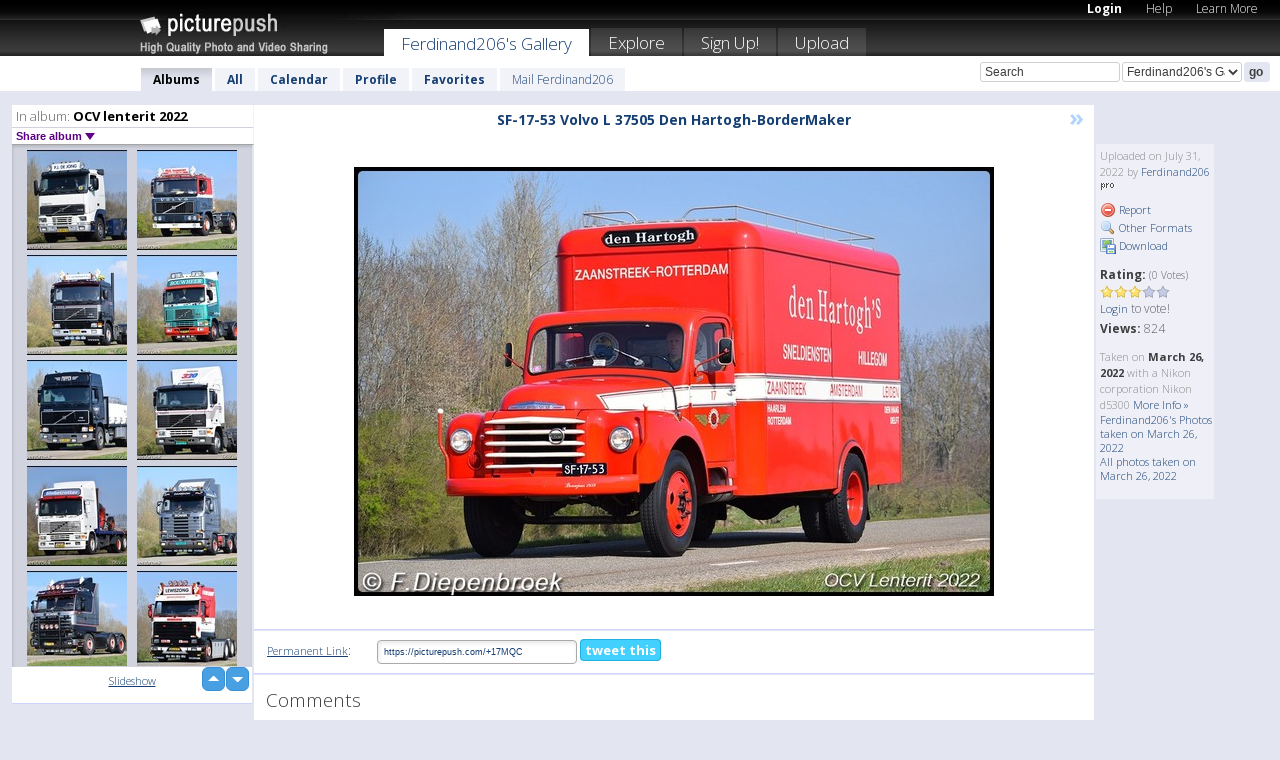

--- FILE ---
content_type: text/html; charset=UTF-8
request_url: https://ferdinand206.picturepush.com/album/3131265/p-OCV-lenterit-2022.html?page=19
body_size: 6347
content:

        
                





        
	

        
    
                    
                        
           
                   
                    
                
        
            
           
            
                        
                
    <html xml:lang="en" lang="en">
    <head>

<meta name="viewport" content="width=device-width, initial-scale=1, maximum-scale=1"></meta>

 	<title>
    
        OCV lenterit 2022 Photo album by  Ferdinand206 - Page 19   
        
                        
        
        
        
        </title>	
        
       
<script type="text/javascript" src="https://ajax.googleapis.com/ajax/libs/jquery/1.4.3/jquery.min.js"></script>
	<script type="text/javascript" src="/consyn/base.js?v18"></script>
 
<script type="text/javascript">Consyn.start('/consyn',[],{usedefault:true});</script>


    	<link rel="stylesheet" href="https://picturepush.com/style/base3.css?v1698485769" type="text/css" />
    <link rel="stylesheet" href="https://picturepush.com/themes/picturepush/skins/black/style/colors.css?v6" type="text/css" id="skinStylesheet" />
    
    
    
    <link rel="alternate" title="PicturePush RSS feed" type="application/rss+xml" href="/user_rss.php" />
    
    <link rel="shortcut icon" href="/favicon.ico" /> 
    
    <meta http-equiv="Content-Type" content="text/html; charset=UTF-8"></meta>
    <meta name="verify-v1" content="njdKWUPFl93zsvYeC3/6WK2Yy7xOnZaHn5GfLDQdHTw="></meta>
    
    <meta name="keywords" content="OCV lenterit 2022, Ferdinand206, free, photo, image, upload, quality, pro"></meta>
                
<link href="https://vjs.zencdn.net/5.19.2/video-js.css" rel="stylesheet" />

    	

             




    
  </head>
  <body style="position: relative;">

  <div id="bg" style="opacity: 0.9;filter: blur(5px); -webkit-filter: blur(5px); -moz-filter: blur(5px); -o-filter: blur(5px); -ms-filter: blur(5px); position: absolute; width: 100%; min-height: 100%; left:0; bottom:0; right:0;"></div>

  <div id="container">
    <div id="header">
        
        
        <div id="logo"><a href="https://picturepush.com/"><img src="https://picturepush.com/themes/picturepush/skins/black/img/logo4.jpg?v3" alt="PicturePush - High Quality Photo Upload and Sharing" id="skinLogo" /></a></div>
        <ul id="personalMenu" class="menu">
            
                                    
                        
            
                
            
            
             <li><a href="https://picturepush.com/login">Login</a></li>            
            
            <li><a href="https://picturepush.com/help" style="font-weight: normal;">Help</a></li><li><a href="https://picturepush.com/tour" style="font-weight: normal;">Learn More</a></li>            
           
            
            
        </ul>


        
        <ul id="mainmenu">
                            <li class="active"><h1><a href="https://ferdinand206.picturepush.com/">Ferdinand206's Gallery</a></h1></li>
                
                        
              
            <li><a href="https://picturepush.com/explore">Explore</a></li><li><a href="https://picturepush.com/signup">Sign Up!</a></li><li><a href="https://picturepush.com/up">Upload</a></li>                      
        </ul>

                
    <div class="searchBox">
        <form name="findlogin" action="https://picturepush.com/search" method="get">
             
            
            <input type="text" name="q" style="width: 140px" value="Search" onclick="if(this.value=='Search'){this.focus(); this.select();}" /><select name="clid" style="width: 120px">
                <option value="">All galleries</option>
                                <option value="73128" selected="selected">Ferdinand206's Gallery</option>            </select><input type="submit" class="button" value="go" />
        </form>
    
    </div>
                
        <div id="userMenu">
            <ul class="menu">
            
                                
                            
            
                            
                
                                    <li class="active"><a href="https://ferdinand206.picturepush.com/">Albums</a></li><li><a href="https://ferdinand206.picturepush.com/all">All</a></li><li><a href="https://ferdinand206.picturepush.com/calendar">Calendar</a></li><li><a href="https://ferdinand206.picturepush.com/profile">Profile</a></li><li><a href="https://ferdinand206.picturepush.com/favorites">Favorites</a></li> 
                                
                 
		                   
                    <li class="other"><a href="https://ferdinand206.picturepush.com/mail">Mail Ferdinand206</a></li>
                                 
                
                
            </ul>



        </div>
    
    </div>
    
    

              

    
    
    <div id="content" class="content-set">

    
                                

	
                
        <div id="column1wrap"><div id="column1">


                       
        
            
        <div class="settitle">
                               
                     
            <h2> 
              <span class="prefix">In album:</span>               
              OCV lenterit 2022          
               
              
            </h2>
             <div class="setcontrols">
               
               <span e:behave="picturepush.popup" e:popup="albumShareContextMenu" e:popupdata="{albumid: 3131265}" style="cursor: pointer;">Share album <b class="downarrow"></b></span>
	     </div>
            </div>
            
                       
             <div class="block thumbGrid">
            
                <form action="/massmanipulate.php" method="post" target="waitingwindow" onsubmit="window.open('about:blank','waitingwindow','width=200,height=200'); hide(elem('massmenu'));" style="border: 1px solid transparent;">
                
                

    

                
                
                                                
                
                                
                <div e:transform="picturepush.lazyscroller" e:pages="28" e:position="19" e:pageheight="316" e:pagewidth="220" e:src="/thumbs_page.php?alid=3131265&amp;page=$1" id="lazyscroller" style="min-height:320px; width: 240px;">
                        
                            
                                                                                                                        
    
        
    
    
        <div class="thumb">
<a class="link" e:behave="tooltip" id="img16516561" e:tiptext="95-BPX-9 Volvo FH12 PJ de J...<br />2022-06-17 15:06:02" e:transform="nav" href="https://ferdinand206.picturepush.com/album/3131265/16516561/OCV-lenterit-2022/95-BPX-9-Volvo-FH12-PJ-de-J....html" e:href="/album/3131265/detail/16516561" e:target="column2" e:highlight="true" onclick="var e=fix_e(arguments[0]); if(elem('massmenu')){elem('massmenu').activate('sel_16516561',e)};">
        
        
        
        <img height="100" width="100" alt="95-BPX-9 Volvo FH12 PJ de J... - OCV lenterit 2022" src="https://www1.picturepush.com/photo/a/16516561/100c/OCV-lenterit-2022/95-BPX-9-Volvo-FH12-PJ-de-Jong2-BorderMaker.jpg?v0" /></a>
        
            <div class="data"> 
            
            </div>
        </div><div class="thumb">
<a class="link" e:behave="tooltip" id="img16516560" e:tiptext="39-DB-79 Volvo F1020 Hans M...<br />2022-06-17 15:06:01" e:transform="nav" href="https://ferdinand206.picturepush.com/album/3131265/16516560/OCV-lenterit-2022/39-DB-79-Volvo-F1020-Hans-M....html" e:href="/album/3131265/detail/16516560" e:target="column2" e:highlight="true" onclick="var e=fix_e(arguments[0]); if(elem('massmenu')){elem('massmenu').activate('sel_16516560',e)};">
        
        
        
        <img height="100" width="100" alt="39-DB-79 Volvo F1020 Hans M... - OCV lenterit 2022" src="https://www1.picturepush.com/photo/a/16516560/100c/OCV-lenterit-2022/39-DB-79-Volvo-F1020-Hans-Mul-BorderMaker.jpg?v0" /></a>
        
            <div class="data"> 
            
            </div>
        </div><div class="thumb">
<a class="link" e:behave="tooltip" id="img16509806" e:tiptext="BX-ZG-07 Volvo F16 A van Do...<br />2022-06-01 15:40:41" e:transform="nav" href="https://ferdinand206.picturepush.com/album/3131265/16509806/OCV-lenterit-2022/BX-ZG-07-Volvo-F16-A-van-Do....html" e:href="/album/3131265/detail/16509806" e:target="column2" e:highlight="true" onclick="var e=fix_e(arguments[0]); if(elem('massmenu')){elem('massmenu').activate('sel_16509806',e)};">
        
        
        
        <img height="100" width="100" alt="BX-ZG-07 Volvo F16 A van Do... - OCV lenterit 2022" src="https://www1.picturepush.com/photo/a/16509806/100c/OCV-lenterit-2022/BX-ZG-07-Volvo-F16-A-van-Doesburg-BorderMaker.jpg?v0" /></a>
        
            <div class="data"> 
            
            </div>
        </div><div class="thumb">
<a class="link" e:behave="tooltip" id="img16509805" e:tiptext="BT-FD-15 Volvo F16 Bouwheer...<br />2022-06-01 15:40:40" e:transform="nav" href="https://ferdinand206.picturepush.com/album/3131265/16509805/OCV-lenterit-2022/BT-FD-15-Volvo-F16-Bouwheer....html" e:href="/album/3131265/detail/16509805" e:target="column2" e:highlight="true" onclick="var e=fix_e(arguments[0]); if(elem('massmenu')){elem('massmenu').activate('sel_16509805',e)};">
        
        
        
        <img height="100" width="100" alt="BT-FD-15 Volvo F16 Bouwheer... - OCV lenterit 2022" src="https://www1.picturepush.com/photo/a/16509805/100c/OCV-lenterit-2022/BT-FD-15-Volvo-F16-Bouwheer-BorderMaker.jpg?v0" /></a>
        
            <div class="data"> 
            
            </div>
        </div><div class="thumb">
<a class="link" e:behave="tooltip" id="img16509804" e:tiptext="90-BND-2 Volvo F16 Foppen-B...<br />2022-06-01 15:40:37" e:transform="nav" href="https://ferdinand206.picturepush.com/album/3131265/16509804/OCV-lenterit-2022/90-BND-2-Volvo-F16-Foppen-B....html" e:href="/album/3131265/detail/16509804" e:target="column2" e:highlight="true" onclick="var e=fix_e(arguments[0]); if(elem('massmenu')){elem('massmenu').activate('sel_16509804',e)};">
        
        
        
        <img height="100" width="100" alt="90-BND-2 Volvo F16 Foppen-B... - OCV lenterit 2022" src="https://www1.picturepush.com/photo/a/16509804/100c/OCV-lenterit-2022/90-BND-2-Volvo-F16-Foppen-BorderMaker.jpg?v0" /></a>
        
            <div class="data"> 
            
            </div>
        </div><div class="thumb">
<a class="link" e:behave="tooltip" id="img16509803" e:tiptext="55-BKG-6 Volvo F10-BorderMaker<br />2022-06-01 15:40:32" e:transform="nav" href="https://ferdinand206.picturepush.com/album/3131265/16509803/OCV-lenterit-2022/55-BKG-6-Volvo-F10-BorderMaker.html" e:href="/album/3131265/detail/16509803" e:target="column2" e:highlight="true" onclick="var e=fix_e(arguments[0]); if(elem('massmenu')){elem('massmenu').activate('sel_16509803',e)};">
        
        
        
        <img height="100" width="100" alt="55-BKG-6 Volvo F10-BorderMaker - OCV lenterit 2022" src="https://www1.picturepush.com/photo/a/16509803/100c/OCV-lenterit-2022/55-BKG-6-Volvo-F10-BorderMaker.jpg?v0" /></a>
        
            <div class="data"> 
            
            </div>
        </div>    


<div class="scroller" style="float: left; width: auto;">
      <a href="https://ferdinand206.picturepush.com/album/3131265/p-OCV-lenterit-2022.html" e:behave='tooltip' e:transform="nav" e:tiptext="First Page" class="char">&laquo;</a> <a href="https://ferdinand206.picturepush.com/album/3131265/p-OCV-lenterit-2022.html?page=18" e:behave='tooltip' e:transform="nav" e:tiptext="Previous Page" class="char">&lt;</a> <a href="https://ferdinand206.picturepush.com/album/3131265/p-OCV-lenterit-2022.html?page=16" e:transform="nav">16</a> <a href="https://ferdinand206.picturepush.com/album/3131265/p-OCV-lenterit-2022.html?page=17" e:transform="nav">17</a> <a href="https://ferdinand206.picturepush.com/album/3131265/p-OCV-lenterit-2022.html?page=18" e:transform="nav">18</a> <b class='active'>&nbsp;19&nbsp;</b> <a href="https://ferdinand206.picturepush.com/album/3131265/p-OCV-lenterit-2022.html?page=20" e:transform="nav">20</a> <a href="https://ferdinand206.picturepush.com/album/3131265/p-OCV-lenterit-2022.html?page=21" e:transform="nav">21</a> <a href="https://ferdinand206.picturepush.com/album/3131265/p-OCV-lenterit-2022.html?page=22" e:transform="nav">22</a> <a href="https://ferdinand206.picturepush.com/album/3131265/p-OCV-lenterit-2022.html?page=20" e:behave='tooltip' e:transform="nav" e:tiptext="Next Page" class="char">&gt;</a> <a href="https://ferdinand206.picturepush.com/album/3131265/p-OCV-lenterit-2022.html?page=28" e:behave='tooltip' e:transform="nav" e:tiptext="Last Page" class="char">&raquo;</a> 
    </div>
        
        
    
    
                    
                        
                    </div>  
                      <div style="position: relative; height: 1px; width: 50px; float: right; z-index: 99;">
                           <div style="position: absolute; right:0px; top: 0px; width: 50px;"><a href="#" onclick="elem('lazyscroller').focusPrevious();return false;" class="uparrow"><span>up</span></a>
				<a href="#" onclick="elem('lazyscroller').focusNext(); return false;" class="downarrow"><span>down</span></a></div>
                       </div>                        
                    
                   
                </form>
                                
                <div class="content" style="text-align: center;">
                   
                          
                        
                                                <div><a class="minor" href="/slideshow?alid=3131265">Slideshow</a>
                        
                        
                        
                                                
                        </div>
                    </div>
                
                
                
    
                        
                
            </div>


                       
            
            
            

  
              
        
                   
		  
        
<div style="text-align: center;">

</div><div class="clear"></div>
        </div></div>
                
        <div id="column3">
            <div></div>        </div>                
                 <div class="column2">

        
            
                        
            <div id="column2" e:transform="picturepush.ImagePane" e:src="/album/3131265/detail/16530824" e:storestate="anchor" e:loaded="true">
            
                
        
                        
                
        
        
        
        <script>
        if(typeof Consyn == "undefined"){
if(prompt('This page may miss parts, do you wish to refresh?'))window.location.href =  "https://ferdinand206.picturepush.com/album/3131265/16530824/OCV-lenterit-2022/SF-17-53-Volvo-L-37505-Den-....html";
}
        </script>
<div class="block stageBlock">
    <div class="content stage">
    
    
        <div class="scroller">
                             
                              
            <h2 class="imageTitle">SF-17-53 Volvo L 37505 Den Hartogh-BorderMaker</h2>                        
                       
             
            <a href="/album/3131265/detail/16537474" e:transform="nav" class="next" title="Next" rel="nofollow">&raquo;</a>             
        </div>
                    
       
        <div class="media"> 
                
                        
            <a href="/showformat.php?format=1024&alid=3131265&imgid=&clid=73128" onclick="window.open(this.href,'fullsize','resizable=yes,status=no,menubar =no,toolbar = no,scrollbars=yes'); return false;" title="Click to enlarge!"><img class="photo" src="https://www1.picturepush.com/photo/a/16530824/640/OCV-lenterit-2022/SF-17-53-Volvo-L-37505-Den-Hartogh-BorderMaker.jpg?v0" width="640" height="429" onload="this.height = $(this)[0].offsetWidth*429 / 640;" alt="SF-17-53 Volvo L 37505 Den Hartogh-BorderMaker OCV lenterit 2022" /></a>
        
                               
                 </div>
        
        
        
                 
                 
          
        
        <div style="margin: 0 auto 10px auto; max-width:600px;"></div>        
        
        <div class="sidebar">
                
                <p>Uploaded  
                on July 31, 2022                by <a href="https://ferdinand206.picturepush.com">Ferdinand206</a><img  src="https://picturepush.com/img/pro.gif" alt="Pro User" height="11" width="16" />                    
                                </p>
        
                
                <ul>
                
                            <li><a href="#" onclick="var d = confirm('Really report this image as inappropriate?'); if(d){location.href='/action.php?mode=report&image=16530824';} return false;"><img src="https://picturepush.com/img/icons/delete.png" alt="" class="icon" height="16" width="16" /> Report</a></li>            
                                  
        
            
            <li><a href="/showformat.php?format=1024&image=16530824" onclick="window.open(this.href,'fullsize','resizable=yes,status=no,menubar =no,toolbar = no,scrollbars=yes'); return false;" title="Other Formats"><img src="https://picturepush.com/img/icons/magnifier.png" alt="" class="icon" height="16" width="16" />  Other Formats</a></li>        
            
            <li><a href="https://www1.picturepush.com/photo/a/16530824/img/OCV-lenterit-2022/SF-17-53-Volvo-L-37505-Den-Hartogh-BorderMaker.jpg" title="Download SF-17-53 Volvo L 37505 Den Hartogh-BorderMaker.jpg ( 0.17 MB)"><img src="https://picturepush.com/img/icons/picture_save.png" alt="" class="icon" height="16" width="16" /> Download</a></li>                        
       
            
            
            </ul>
            
            
                           
</p>
                
                    
            
        
            
            <strong>Rating:</strong> <span style="font-size: 10px">(0 Votes)</span><br />
                
                <span e:transform="pane" id="ratearea">
                    
                                            
                    <img src="https://picturepush.com/img/star1.gif" alt="" class="icon" /><img src="https://picturepush.com/img/star1.gif" alt="" class="icon" /><img src="https://picturepush.com/img/star1.gif" alt="" class="icon" /><img src="https://picturepush.com/img/star2.gif" alt="" class="icon" /><img src="https://picturepush.com/img/star2.gif" alt="" class="icon" />                    
                    
                                            <br /><a href="/login"  class="minor">Login</a> to vote! </span>        
                      
                      <br />
                      <strong>Views:</strong> 824<br />
                
                
                      
                
                                     
                    
                    
			                
                                        
                                        
  
                    
  
  
                    
      
                    
                                   
                                
                 <div e:transform="pane" style="margin-top: 10px;">
                
                  <p>
                  Taken on <strong>March 26, 2022</strong> with a Nikon corporation Nikon d5300                  <a href="/exif_details.php?imgid=16530824" e:transform="nav" e:target="lightbox" rel="nofollow" title="Exif Details">More Info&nbsp;&raquo;</a><br />

                  <a href="https://ferdinand206.picturepush.com/taken/2022-03-26">Ferdinand206's Photos taken on March 26, 2022</a><br />

                  <a href="https://picturepush.com/taken/2022-03-26">All photos taken on March 26, 2022</a>
</p>                 </div>
                                     
            
        </div>

        <div id="actionArea" e:transform="pane"></div>
        
    </div>

</div>

<div class="block" style="overflow: hidden;">
    
    <div class="content extracontent">
           <h3></h3>                     
     




           
               <table style="width: 480px;">      

              
                
               
                    
                    
                    <tr><th><a href="https://picturepush.com/+17MQC" class="minor">Permanent Link</a>:</th>
                <td colspan="3"><input type="text" value="https://picturepush.com/+17MQC" onclick="this.focus(); this.select();" style="width: 200px; font-size: 9px;" />


                <a href="http://twitter.com/share?url=https%3A%2F%2Fpicturepush.com%2F%2B17MQC&text=Check+out%3A+SF-17-53+Volvo+L+37505+Den+Hartogh-BorderMaker&via=picturepush&related=picturepush" class="tweet-button" target="_blank" title="Post this picture to twitter">tweet this</a>





                </td>
                

                
                
                
                
                </tr>
                    
                
                  

                
                  
                  
                  
                
               </table>
               
               
               
               
               
          
    </div>
      
</div>




<div class="block">
    <h2>Comments</h2>
    <div class="content">
    
      
                   
      
       <h3><img src="https://picturepush.com/img/icons/comment_add.png" alt="" class="icon" height="16" width="16" />  Add Comment</h3>
       
           
                     <p>Please <a href="/login">login</a> to add comments!</p>  
       
  </div>  
 
  
  
</div>        
        
        
        
        
        
        
        
        
        
                            
            
        </div>            
            
                  
   

         
            
            
            </div>
            
                        
                 
	<ul e:transform="picturepush.contextmenu" id="albumShareContextMenu" e:popuptemplate="menu" style="display:none">
                  
                        
                        
                        

                        <li><a href="https://ferdinand206.picturepush.com/album/3131265/p-OCV-lenterit-2022.html" onclick="prompt('Copy album link:',this.href); return false;" style="background-image: url(https://picturepush.com/img/icons/picture_link.png);">Album link</a></li>

                        
                        <li><a href="/masspublish?alid=3131265&format=640" style="background-image: url(https://picturepush.com/img/icons/picture_link.png);">Publish</a></li>


	</ul>
                    

<script type="text/javascript">
// <![CDATA[
function checkKey(e){
  sel=null;
 if(e.keyCode!=39 && e.keyCode!=37) return true;

    var t = e.target.tagName.toLowerCase();
    if(t=='input' || t=='textarea' || t=='select') return true;
  if(e.keyCode==39){ // next
    sel =".stage .next";
  }else if(e.keyCode==37){ // previous
    sel=".stage .prev";
  }
  if(sel){
    $(sel).css({backgroundColor:'black'});
    $(sel).click();
  }
  return true;
}
$(function(){
    $(document).keyup(checkKey);


    var diffX,diffY,dx,dy, tchs, del = 150,
    clk = function(el){
        if ( typeof(tchs) !== 'object' ) return; //we have nothing to do
        if( Math.abs(dx) > Math.abs(dy) ){
           if ( dx < -20 ) { //swipe right
              $(".prev").click();
           }
           else if ( dx  > 20 ) { //swipe left
              $(".next").click();
           }
        }
    };
  
    $('.column2').bind('touchstart touchmove', function(ev){
            var oev = ev.originalEvent, el = $(this);
            switch( ev.type.charAt(5) ){
                case 's': //touch start
                    diffX = oev.touches[0].pageX;
                    diffY = oev.touches[0].pageY;
                    window.setTimeout(clk, del, el);
                break;
                case 'm': //touch move
                    tchs = oev.touches;
	            dx = (diffX - tchs[0].pageX);
                    dy = (diffY - tchs[0].pageY);
        //            tchs = oev.touches;
                break;
            }
    }); 
}); 

// ]]>
</script>


    
            
            
            
      
   <script type="text/javascript">
//<![CDATA[
var sess_id = "d58689121f06815f8165812bf4b5ca3b";
/*
DomLoaded.load(function(){
  var s = document.createElement('script');
  s.src = "http://orders.colorplaza.com/cart/cart.cpl?lang=EN&oemid=21&swid=990450&aid="+sess_id;
  document.getElementsByTagName("head")[0].appendChild(s);
});
*/   
      //]]>
      </script>
      
                
       <div class="clear"></div> 
     </div>  
          
          
     
<div class="clear"></div>   
   </div>

<div class="clear"></div>   
   <div class="footer">
        <p id="p1">
        <a href="https://picturepush.com/help"><strong>Help:</strong></a><br />
        - <a href="https://picturepush.com/help">FAQ</a><br />

         - <a href="http://www.movinglabs.com/index.php/EN/Feedback?subject=PicturePush">Contact</a><br /> 
        </p>
        
        <p id="p2">
        <strong>Your:</strong><br />
                                        - <a href="https://picturepush.com/help">Help</a><br />- <a href="https://picturepush.com/tour">Learn More</a><br />                    </p>
       
        <p id="p3">
            <strong>Language:</strong><br />
            - <a href="https://picturepush.com/" class="active">English</a><br />
            - <a href="https://picturepush.com/nl/" class=" ?'active'}">Nederlands</a><br />
            - <a href="https://picturepush.com/fr/" class=" ?'active'}">Français</a><br />
        </p>
        
        <p id="p4">
        <a href="https://picturepush.com/explore"><strong>Explore:</strong></a><br />
             - <a href="https://picturepush.com/updated">Updated</a><br /> - <a href="https://picturepush.com/calendar">Calendar</a><br /> - <a href="https://picturepush.com/explore.comments">Comments</a><br /> - <a href="https://picturepush.com/members">Members</a><br />        </p>
        
        <p id="p5">
        <a href="https://picturepush.com/about"><strong>About PicturePush:</strong></a><br />
        - <a href="https://picturepush.com/about">Terms</a><br />
        - <a href="https://picturepush.com/news">News</a><br />
        - <a href="http://twitter.com/PicturePush">Follow on Twitter</a><br />
        - <a href="http://www.movinglabs.com/index.php/EN/Feedback?subject=PicturePush+Feedback">Send us some Feedback</a><br /> 
    
        </p>
        
        
        <p id="p6">
            <a href="https://picturepush.com/tools"><strong>Tools:</strong></a><br />
            - <a href="https://picturepush.com/tools">Multi file upload</a><br />
            - <a href="https://picturepush.com/tools">Widgets for your site</a><br />
            - <a href="https://picturepush.com/3rd_party_hosting">3rd party hosting</a><br />
            - <a href="https://picturepush.com/ebay">eBay photo upload</a><br />

        </p>
        
        
        <p class="copyright">&copy; 2006-2026 - Created by <a href="http://www.movinglabs.com/">MovingLabs</a> 
        &nbsp;
        
        <a href="/privacy">privacy policy</a> - <a href="https://picturepush.com/sitemap">sitemap</a> - <a href="https://picturepush.com/disclosure">Responsible Disclosure</a>

        
</p>
   </div>  
   
   
   











  <script src="https://vjs.zencdn.net/ie8/1.1.2/videojs-ie8.min.js"></script>



  </body>
  
  <!-- 0.036120891571045 -->
</html>                

--- FILE ---
content_type: text/html; charset=UTF-8
request_url: https://ferdinand206.picturepush.com/thumbs_page.php?alid=3131265&page=18
body_size: 778
content:

    
        
    
    
        <div class="thumb">
<a class="link" e:behave="tooltip" id="img16516567" e:tiptext="KZ KG 8 H Volvo N88 Gerloff...<br />2022-06-17 15:06:05" e:transform="nav" href="https://ferdinand206.picturepush.com/album/3131265/16516567/OCV-lenterit-2022/KZ-KG-8-H-Volvo-N88-Gerloff....html" e:href="/album/3131265/detail/16516567" e:target="column2" e:highlight="true" onclick="var e=fix_e(arguments[0]); if(elem('massmenu')){elem('massmenu').activate('sel_16516567',e)};">
        
        
        
        <img height="100" width="100" alt="KZ KG 8 H Volvo N88 Gerloff... - OCV lenterit 2022" src="https://www1.picturepush.com/photo/a/16516567/100c/OCV-lenterit-2022/KZ-KG-8-H-Volvo-N88-Gerloff-Spedition-BorderMaker.jpg?v0" /></a>
        
            <div class="data"> 
            
            </div>
        </div><div class="thumb">
<a class="link" e:behave="tooltip" id="img16516566" e:tiptext="HZ 07100 Volvo F10 Deutrans...<br />2022-06-17 15:06:05" e:transform="nav" href="https://ferdinand206.picturepush.com/album/3131265/16516566/OCV-lenterit-2022/HZ-07100-Volvo-F10-Deutrans....html" e:href="/album/3131265/detail/16516566" e:target="column2" e:highlight="true" onclick="var e=fix_e(arguments[0]); if(elem('massmenu')){elem('massmenu').activate('sel_16516566',e)};">
        
        
        
        <img height="100" width="100" alt="HZ 07100 Volvo F10 Deutrans... - OCV lenterit 2022" src="https://www1.picturepush.com/photo/a/16516566/100c/OCV-lenterit-2022/HZ-07100-Volvo-F10-Deutrans2-BorderMaker.jpg?v0" /></a>
        
            <div class="data"> 
            
            </div>
        </div><div class="thumb">
<a class="link" e:behave="tooltip" id="img16516565" e:tiptext="BJ-65-LG Volvo F Zonneveld-...<br />2022-06-17 15:06:04" e:transform="nav" href="https://ferdinand206.picturepush.com/album/3131265/16516565/OCV-lenterit-2022/BJ-65-LG-Volvo-F-Zonneveld-....html" e:href="/album/3131265/detail/16516565" e:target="column2" e:highlight="true" onclick="var e=fix_e(arguments[0]); if(elem('massmenu')){elem('massmenu').activate('sel_16516565',e)};">
        
        
        
        <img height="100" width="100" alt="BJ-65-LG Volvo F Zonneveld-... - OCV lenterit 2022" src="https://www1.picturepush.com/photo/a/16516565/100c/OCV-lenterit-2022/BJ-65-LG-Volvo-F-Zonneveld-BorderMaker.jpg?v0" /></a>
        
            <div class="data"> 
            
            </div>
        </div><div class="thumb">
<a class="link" e:behave="tooltip" id="img16516564" e:tiptext="BF-VT-40 Volvo FH16 VTB-Bor...<br />2022-06-17 15:06:04" e:transform="nav" href="https://ferdinand206.picturepush.com/album/3131265/16516564/OCV-lenterit-2022/BF-VT-40-Volvo-FH16-VTB-Bor....html" e:href="/album/3131265/detail/16516564" e:target="column2" e:highlight="true" onclick="var e=fix_e(arguments[0]); if(elem('massmenu')){elem('massmenu').activate('sel_16516564',e)};">
        
        
        
        <img height="100" width="100" alt="BF-VT-40 Volvo FH16 VTB-Bor... - OCV lenterit 2022" src="https://www1.picturepush.com/photo/a/16516564/100c/OCV-lenterit-2022/BF-VT-40-Volvo-FH16-VTB-BorderMaker.jpg?v0" /></a>
        
            <div class="data"> 
            
            </div>
        </div><div class="thumb">
<a class="link" e:behave="tooltip" id="img16516563" e:tiptext="BE-68-71 Volvo N88 Dijkstra...<br />2022-06-17 15:06:03" e:transform="nav" href="https://ferdinand206.picturepush.com/album/3131265/16516563/OCV-lenterit-2022/BE-68-71-Volvo-N88-Dijkstra....html" e:href="/album/3131265/detail/16516563" e:target="column2" e:highlight="true" onclick="var e=fix_e(arguments[0]); if(elem('massmenu')){elem('massmenu').activate('sel_16516563',e)};">
        
        
        
        <img height="100" width="100" alt="BE-68-71 Volvo N88 Dijkstra... - OCV lenterit 2022" src="https://www1.picturepush.com/photo/a/16516563/100c/OCV-lenterit-2022/BE-68-71-Volvo-N88-Dijkstra-BorderMaker.jpg?v0" /></a>
        
            <div class="data"> 
            
            </div>
        </div><div class="thumb">
<a class="link" e:behave="tooltip" id="img16516562" e:tiptext="BB-24-TF Volvo 1220 Den har...<br />2022-06-17 15:06:03" e:transform="nav" href="https://ferdinand206.picturepush.com/album/3131265/16516562/OCV-lenterit-2022/BB-24-TF-Volvo-1220-Den-har....html" e:href="/album/3131265/detail/16516562" e:target="column2" e:highlight="true" onclick="var e=fix_e(arguments[0]); if(elem('massmenu')){elem('massmenu').activate('sel_16516562',e)};">
        
        
        
        <img height="100" width="100" alt="BB-24-TF Volvo 1220 Den har... - OCV lenterit 2022" src="https://www1.picturepush.com/photo/a/16516562/100c/OCV-lenterit-2022/BB-24-TF-Volvo-1220-Den-hartogh2-BorderMaker.jpg?v0" /></a>
        
            <div class="data"> 
            
            </div>
        </div>    


        
        
    
    


--- FILE ---
content_type: text/html; charset=UTF-8
request_url: https://ferdinand206.picturepush.com/thumbs_page.php?alid=3131265&page=19
body_size: 791
content:

    
        
    
    
        <div class="thumb">
<a class="link" e:behave="tooltip" id="img16516561" e:tiptext="95-BPX-9 Volvo FH12 PJ de J...<br />2022-06-17 15:06:02" e:transform="nav" href="https://ferdinand206.picturepush.com/album/3131265/16516561/OCV-lenterit-2022/95-BPX-9-Volvo-FH12-PJ-de-J....html" e:href="/album/3131265/detail/16516561" e:target="column2" e:highlight="true" onclick="var e=fix_e(arguments[0]); if(elem('massmenu')){elem('massmenu').activate('sel_16516561',e)};">
        
        
        
        <img height="100" width="100" alt="95-BPX-9 Volvo FH12 PJ de J... - OCV lenterit 2022" src="https://www1.picturepush.com/photo/a/16516561/100c/OCV-lenterit-2022/95-BPX-9-Volvo-FH12-PJ-de-Jong2-BorderMaker.jpg?v0" /></a>
        
            <div class="data"> 
            
            </div>
        </div><div class="thumb">
<a class="link" e:behave="tooltip" id="img16516560" e:tiptext="39-DB-79 Volvo F1020 Hans M...<br />2022-06-17 15:06:01" e:transform="nav" href="https://ferdinand206.picturepush.com/album/3131265/16516560/OCV-lenterit-2022/39-DB-79-Volvo-F1020-Hans-M....html" e:href="/album/3131265/detail/16516560" e:target="column2" e:highlight="true" onclick="var e=fix_e(arguments[0]); if(elem('massmenu')){elem('massmenu').activate('sel_16516560',e)};">
        
        
        
        <img height="100" width="100" alt="39-DB-79 Volvo F1020 Hans M... - OCV lenterit 2022" src="https://www1.picturepush.com/photo/a/16516560/100c/OCV-lenterit-2022/39-DB-79-Volvo-F1020-Hans-Mul-BorderMaker.jpg?v0" /></a>
        
            <div class="data"> 
            
            </div>
        </div><div class="thumb">
<a class="link" e:behave="tooltip" id="img16509806" e:tiptext="BX-ZG-07 Volvo F16 A van Do...<br />2022-06-01 15:40:41" e:transform="nav" href="https://ferdinand206.picturepush.com/album/3131265/16509806/OCV-lenterit-2022/BX-ZG-07-Volvo-F16-A-van-Do....html" e:href="/album/3131265/detail/16509806" e:target="column2" e:highlight="true" onclick="var e=fix_e(arguments[0]); if(elem('massmenu')){elem('massmenu').activate('sel_16509806',e)};">
        
        
        
        <img height="100" width="100" alt="BX-ZG-07 Volvo F16 A van Do... - OCV lenterit 2022" src="https://www1.picturepush.com/photo/a/16509806/100c/OCV-lenterit-2022/BX-ZG-07-Volvo-F16-A-van-Doesburg-BorderMaker.jpg?v0" /></a>
        
            <div class="data"> 
            
            </div>
        </div><div class="thumb">
<a class="link" e:behave="tooltip" id="img16509805" e:tiptext="BT-FD-15 Volvo F16 Bouwheer...<br />2022-06-01 15:40:40" e:transform="nav" href="https://ferdinand206.picturepush.com/album/3131265/16509805/OCV-lenterit-2022/BT-FD-15-Volvo-F16-Bouwheer....html" e:href="/album/3131265/detail/16509805" e:target="column2" e:highlight="true" onclick="var e=fix_e(arguments[0]); if(elem('massmenu')){elem('massmenu').activate('sel_16509805',e)};">
        
        
        
        <img height="100" width="100" alt="BT-FD-15 Volvo F16 Bouwheer... - OCV lenterit 2022" src="https://www1.picturepush.com/photo/a/16509805/100c/OCV-lenterit-2022/BT-FD-15-Volvo-F16-Bouwheer-BorderMaker.jpg?v0" /></a>
        
            <div class="data"> 
            
            </div>
        </div><div class="thumb">
<a class="link" e:behave="tooltip" id="img16509804" e:tiptext="90-BND-2 Volvo F16 Foppen-B...<br />2022-06-01 15:40:37" e:transform="nav" href="https://ferdinand206.picturepush.com/album/3131265/16509804/OCV-lenterit-2022/90-BND-2-Volvo-F16-Foppen-B....html" e:href="/album/3131265/detail/16509804" e:target="column2" e:highlight="true" onclick="var e=fix_e(arguments[0]); if(elem('massmenu')){elem('massmenu').activate('sel_16509804',e)};">
        
        
        
        <img height="100" width="100" alt="90-BND-2 Volvo F16 Foppen-B... - OCV lenterit 2022" src="https://www1.picturepush.com/photo/a/16509804/100c/OCV-lenterit-2022/90-BND-2-Volvo-F16-Foppen-BorderMaker.jpg?v0" /></a>
        
            <div class="data"> 
            
            </div>
        </div><div class="thumb">
<a class="link" e:behave="tooltip" id="img16509803" e:tiptext="55-BKG-6 Volvo F10-BorderMaker<br />2022-06-01 15:40:32" e:transform="nav" href="https://ferdinand206.picturepush.com/album/3131265/16509803/OCV-lenterit-2022/55-BKG-6-Volvo-F10-BorderMaker.html" e:href="/album/3131265/detail/16509803" e:target="column2" e:highlight="true" onclick="var e=fix_e(arguments[0]); if(elem('massmenu')){elem('massmenu').activate('sel_16509803',e)};">
        
        
        
        <img height="100" width="100" alt="55-BKG-6 Volvo F10-BorderMaker - OCV lenterit 2022" src="https://www1.picturepush.com/photo/a/16509803/100c/OCV-lenterit-2022/55-BKG-6-Volvo-F10-BorderMaker.jpg?v0" /></a>
        
            <div class="data"> 
            
            </div>
        </div>    


        
        
    
    


--- FILE ---
content_type: text/html; charset=UTF-8
request_url: https://ferdinand206.picturepush.com/thumbs_page.php?alid=3131265&page=20
body_size: 745
content:

    
        
    
    
        <div class="thumb">
<a class="link" e:behave="tooltip" id="img16509802" e:tiptext="17-BSL-8 Volvo F12-BorderMaker<br />2022-06-01 15:40:28" e:transform="nav" href="https://ferdinand206.picturepush.com/album/3131265/16509802/OCV-lenterit-2022/17-BSL-8-Volvo-F12-BorderMaker.html" e:href="/album/3131265/detail/16509802" e:target="column2" e:highlight="true" onclick="var e=fix_e(arguments[0]); if(elem('massmenu')){elem('massmenu').activate('sel_16509802',e)};">
        
        
        
        <img height="100" width="100" alt="17-BSL-8 Volvo F12-BorderMaker - OCV lenterit 2022" src="https://www1.picturepush.com/photo/a/16509802/100c/OCV-lenterit-2022/17-BSL-8-Volvo-F12-BorderMaker.jpg?v0" /></a>
        
            <div class="data"> 
            
            </div>
        </div><div class="thumb">
<a class="link" e:behave="tooltip" id="img16509801" e:tiptext="Scania 143M 420-BorderMaker<br />2022-06-01 15:29:53" e:transform="nav" href="https://ferdinand206.picturepush.com/album/3131265/16509801/OCV-lenterit-2022/Scania-143M-420-BorderMaker.html" e:href="/album/3131265/detail/16509801" e:target="column2" e:highlight="true" onclick="var e=fix_e(arguments[0]); if(elem('massmenu')){elem('massmenu').activate('sel_16509801',e)};">
        
        
        
        <img height="100" width="100" alt="Scania 143M 420-BorderMaker - OCV lenterit 2022" src="https://www1.picturepush.com/photo/a/16509801/100c/OCV-lenterit-2022/Scania-143M-420-BorderMaker.jpg?v0" /></a>
        
            <div class="data"> 
            
            </div>
        </div><div class="thumb">
<a class="link" e:behave="tooltip" id="img16509800" e:tiptext="BL-PF-86 Scania 143 v.d Wer...<br />2022-06-01 15:29:53" e:transform="nav" href="https://ferdinand206.picturepush.com/album/3131265/16509800/OCV-lenterit-2022/BL-PF-86-Scania-143-v.d-Wer....html" e:href="/album/3131265/detail/16509800" e:target="column2" e:highlight="true" onclick="var e=fix_e(arguments[0]); if(elem('massmenu')){elem('massmenu').activate('sel_16509800',e)};">
        
        
        
        <img height="100" width="100" alt="BL-PF-86 Scania 143 v.d Wer... - OCV lenterit 2022" src="https://www1.picturepush.com/photo/a/16509800/100c/OCV-lenterit-2022/BL-PF-86-Scania-143-v.d-Werken2-BorderMaker.jpg?v0" /></a>
        
            <div class="data"> 
            
            </div>
        </div><div class="thumb">
<a class="link" e:behave="tooltip" id="img16509799" e:tiptext="BG-LS-97 Scania 143 Lewszon...<br />2022-06-01 15:29:53" e:transform="nav" href="https://ferdinand206.picturepush.com/album/3131265/16509799/OCV-lenterit-2022/BG-LS-97-Scania-143-Lewszon....html" e:href="/album/3131265/detail/16509799" e:target="column2" e:highlight="true" onclick="var e=fix_e(arguments[0]); if(elem('massmenu')){elem('massmenu').activate('sel_16509799',e)};">
        
        
        
        <img height="100" width="100" alt="BG-LS-97 Scania 143 Lewszon... - OCV lenterit 2022" src="https://www1.picturepush.com/photo/a/16509799/100c/OCV-lenterit-2022/BG-LS-97-Scania-143-Lewszong2-BorderMaker.jpg?v0" /></a>
        
            <div class="data"> 
            
            </div>
        </div><div class="thumb">
<a class="link" e:behave="tooltip" id="img16509798" e:tiptext="BF-RM-83 Scania 143M 420 Bo...<br />2022-06-01 15:29:52" e:transform="nav" href="https://ferdinand206.picturepush.com/album/3131265/16509798/OCV-lenterit-2022/BF-RM-83-Scania-143M-420-Bo....html" e:href="/album/3131265/detail/16509798" e:target="column2" e:highlight="true" onclick="var e=fix_e(arguments[0]); if(elem('massmenu')){elem('massmenu').activate('sel_16509798',e)};">
        
        
        
        <img height="100" width="100" alt="BF-RM-83 Scania 143M 420 Bo... - OCV lenterit 2022" src="https://www1.picturepush.com/photo/a/16509798/100c/OCV-lenterit-2022/BF-RM-83-Scania-143M-420-Bouwheer-BorderMaker.jpg?v0" /></a>
        
            <div class="data"> 
            
            </div>
        </div><div class="thumb">
<a class="link" e:behave="tooltip" id="img16509797" e:tiptext="BD-LP-09 Scania 143M 420 va...<br />2022-06-01 15:29:52" e:transform="nav" href="https://ferdinand206.picturepush.com/album/3131265/16509797/OCV-lenterit-2022/BD-LP-09-Scania-143M-420-va....html" e:href="/album/3131265/detail/16509797" e:target="column2" e:highlight="true" onclick="var e=fix_e(arguments[0]); if(elem('massmenu')){elem('massmenu').activate('sel_16509797',e)};">
        
        
        
        <img height="100" width="100" alt="BD-LP-09 Scania 143M 420 va... - OCV lenterit 2022" src="https://www1.picturepush.com/photo/a/16509797/100c/OCV-lenterit-2022/BD-LP-09-Scania-143M-420-van-Heugten-BorderMaker.jpg?v0" /></a>
        
            <div class="data"> 
            
            </div>
        </div>    


        
        
    
    
